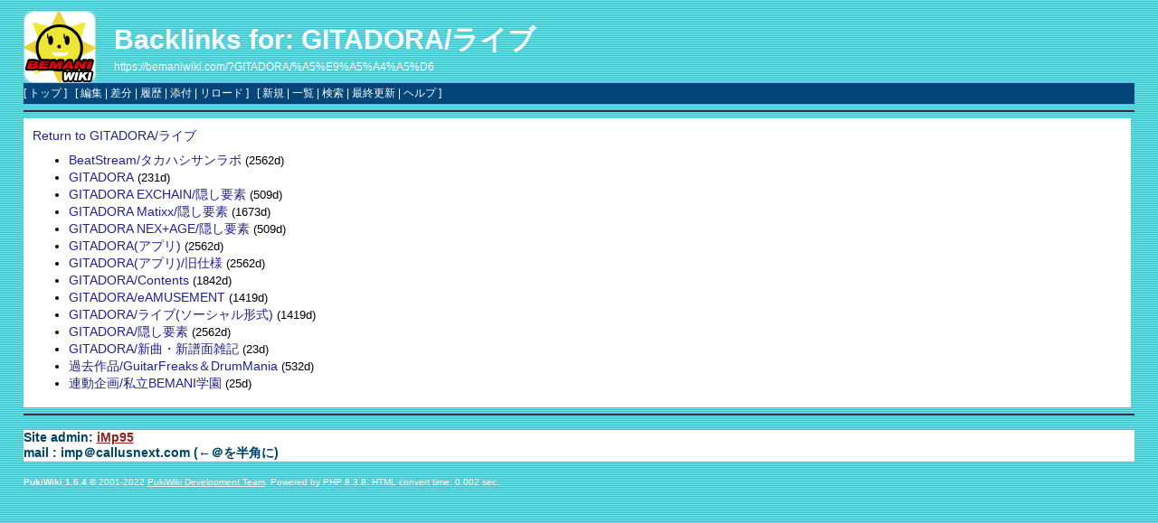

--- FILE ---
content_type: text/html; charset=EUC-JP
request_url: https://bemaniwiki.com/?plugin=related&page=GITADORA%2F%A5%E9%A5%A4%A5%D6
body_size: 5488
content:
<!DOCTYPE html>
<html lang="ja">
<head>
 <meta http-equiv="Content-Type" content="text/html; charset=EUC-JP" />
 <meta name="viewport" content="width=device-width, initial-scale=1.0" />
 <meta name="robots" content="NOINDEX,NOFOLLOW" />
 <META NAME="description" CONTENT="コナミの音楽ゲーム、BEMANIシリーズに関する情報Wiki">
 <META NAME="keywords" CONTENT="音ゲー,BEMANI,ビーマニ,ビートマニア,KONAMI,コナミ,ビートマニア,ポップンミュージック,ギターフリークス,ドラムマニア,jubeat,リフレクビート">

 <title>Backlinks for: GITADORA/ライブ - BEMANIWiki 2nd</title>

 <link rel="SHORTCUT ICON" href="image/favicon.ico" />
 <link rel="stylesheet" type="text/css" href="skin/pukiwiki.css" />
 <link rel="alternate" type="application/rss+xml" title="RSS" href="./?cmd=rss" /> <script type="text/javascript" src="skin/main.js" defer></script>
 <script type="text/javascript" src="skin/search2.js" defer></script>

</head>
<body>
<div id="pukiwiki-site-properties" style="display:none;">
<input type="hidden" class="site-props" value="{&quot;is_utf8&quot;:false,&quot;json_enabled&quot;:true,&quot;show_passage&quot;:false,&quot;base_uri_pathname&quot;:&quot;/&quot;,&quot;base_uri_absolute&quot;:&quot;https://bemaniwiki.com/&quot;}" />
<input type="hidden" class="plugin-name" value="related" />
<input type="hidden" class="page-name" value="GITADORA/ライブ" />
<input type="hidden" class="page-in-edit" value="false" />
<input type="hidden" class="ticketlink-def" value="[]" />



<input type="hidden" class="topicpath-links" value="[{&quot;page&quot;:&quot;GITADORA&quot;,&quot;leaf&quot;:&quot;GITADORA&quot;,&quot;uri&quot;:&quot;./?GITADORA&quot;}]" />
</div><div id="header">
 <a href="./"><img id="logo" src="image/bemaniwiki2nd_logo.png" width="80" height="80" alt="[PukiWiki]" title="[PukiWiki]" /></a>

 <h1 class="title">Backlinks for: GITADORA/ライブ</h1>

    <a href="https://bemaniwiki.com/?GITADORA/%A5%E9%A5%A4%A5%D6"><span class="small">https://bemaniwiki.com/?GITADORA/%A5%E9%A5%A4%A5%D6</span></a>
 
</div>

<div id="navigator">
 [ <a href="./" >トップ</a> ] &nbsp;

 [
 	<a href="./?cmd=edit&amp;page=GITADORA/%A5%E9%A5%A4%A5%D6" >編集</a> |
	  <a href="./?cmd=diff&amp;page=GITADORA/%A5%E9%A5%A4%A5%D6" >差分</a> 	| <a href="./?cmd=backup&amp;page=GITADORA/%A5%E9%A5%A4%A5%D6" >履歴</a>  	| <a href="./?plugin=attach&amp;pcmd=upload&amp;page=GITADORA/%A5%E9%A5%A4%A5%D6" >添付</a>  | <a href="./?GITADORA/%A5%E9%A5%A4%A5%D6" >リロード</a> ] &nbsp;

 [
 	<a href="./?plugin=newpage&amp;refer=GITADORA/%A5%E9%A5%A4%A5%D6" >新規</a> |
    <a href="./?cmd=list" >一覧</a>  | <a href="./?cmd=search" >検索</a> | <a href="./?RecentChanges" >最終更新</a> | <a href="./?Help" >ヘルプ</a>   ]
</div>

<hr class="full_hr" />
<div id="contents">
 <div id="body"><a href="./?GITADORA/%A5%E9%A5%A4%A5%D6">Return to GITADORA/ライブ</a><br />
<ul>
 <li><a href="./?BeatStream/%A5%BF%A5%AB%A5%CF%A5%B7%A5%B5%A5%F3%A5%E9%A5%DC">BeatStream/タカハシサンラボ</a><span class="page_passage" data-mtime="2019-01-24T16:46:33+09:00"></span></li>
 <li><a href="./?GITADORA">GITADORA</a><span class="page_passage" data-mtime="2025-06-12T16:05:10+09:00"></span></li>
 <li><a href="./?GITADORA+EXCHAIN/%B1%A3%A4%B7%CD%D7%C1%C7">GITADORA EXCHAIN/隠し要素</a><span class="page_passage" data-mtime="2024-09-07T20:36:57+09:00"></span></li>
 <li><a href="./?GITADORA+Matixx/%B1%A3%A4%B7%CD%D7%C1%C7">GITADORA Matixx/隠し要素</a><span class="page_passage" data-mtime="2021-07-01T20:56:18+09:00"></span></li>
 <li><a href="./?GITADORA+NEX%2BAGE/%B1%A3%A4%B7%CD%D7%C1%C7">GITADORA NEX+AGE/隠し要素</a><span class="page_passage" data-mtime="2024-09-07T20:39:26+09:00"></span></li>
 <li><a href="./?GITADORA%28%A5%A2%A5%D7%A5%EA%29">GITADORA(アプリ)</a><span class="page_passage" data-mtime="2019-01-24T16:46:33+09:00"></span></li>
 <li><a href="./?GITADORA%28%A5%A2%A5%D7%A5%EA%29/%B5%EC%BB%C5%CD%CD">GITADORA(アプリ)/旧仕様</a><span class="page_passage" data-mtime="2019-01-24T16:46:33+09:00"></span></li>
 <li><a href="./?GITADORA/Contents">GITADORA/Contents</a><span class="page_passage" data-mtime="2021-01-12T22:54:47+09:00"></span></li>
 <li><a href="./?GITADORA/eAMUSEMENT">GITADORA/eAMUSEMENT</a><span class="page_passage" data-mtime="2022-03-12T18:03:58+09:00"></span></li>
 <li><a href="./?GITADORA/%A5%E9%A5%A4%A5%D6%28%A5%BD%A1%BC%A5%B7%A5%E3%A5%EB%B7%C1%BC%B0%29">GITADORA/ライブ(ソーシャル形式)</a><span class="page_passage" data-mtime="2022-03-12T18:02:06+09:00"></span></li>
 <li><a href="./?GITADORA/%B1%A3%A4%B7%CD%D7%C1%C7">GITADORA/隠し要素</a><span class="page_passage" data-mtime="2019-01-24T16:46:33+09:00"></span></li>
 <li><a href="./?GITADORA/%BF%B7%B6%CA%A1%A6%BF%B7%C9%E8%CC%CC%BB%A8%B5%AD">GITADORA/新曲・新譜面雑記</a><span class="page_passage" data-mtime="2026-01-06T13:41:40+09:00"></span></li>
 <li><a href="./?%B2%E1%B5%EE%BA%EE%C9%CA/GuitarFreaks%A1%F5DrumMania">過去作品/GuitarFreaks＆DrumMania</a><span class="page_passage" data-mtime="2024-08-15T17:28:25+09:00"></span></li>
 <li><a href="./?%CF%A2%C6%B0%B4%EB%B2%E8/%BB%E4%CE%A9BEMANI%B3%D8%B1%E0">連動企画/私立BEMANI学園</a><span class="page_passage" data-mtime="2026-01-03T23:29:27+09:00"></span></li>
</ul>
</div>
</div>



<hr class="full_hr" />



<div id="admin">
 Site admin: <a href="http://callusnext.com/">iMp95</a><br>
 mail : imp＠callusnext.com (←＠を半角に)
</div>
<div id="footer">
 <p>
 <strong>PukiWiki 1.5.4</strong> &copy; 2001-2022 <a href="https://pukiwiki.osdn.jp/">PukiWiki Development Team</a>.
 Powered by PHP 8.3.8. HTML convert time: 0.002 sec.
 </p>
</div>
</body>
</html>
